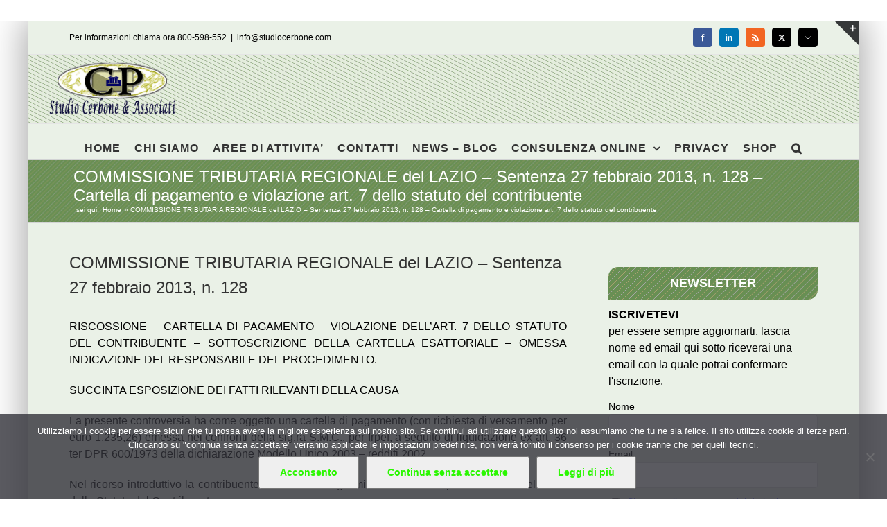

--- FILE ---
content_type: text/html; charset=UTF-8
request_url: https://www.studiocerbone.com/commissione-tributaria-regionale-del-lazio-sentenza-27-febbraio-2013-n-128-cartella-di-pagamento-e-violazione-art-7-dello-statuto-del-contribuente/
body_size: 11964
content:
<!DOCTYPE html><html class="avada-html-layout-boxed avada-html-header-position-top" lang="it-IT" prefix="og: http://ogp.me/ns# fb: http://ogp.me/ns/fb#"><head><style>img.lazy{min-height:1px}</style><link href="https://www.studiocerbone.com/wp-content/plugins/w3-total-cache/pub/js/lazyload.min.js" as="script"><meta http-equiv="X-UA-Compatible" content="IE=edge" /><meta http-equiv="Content-Type" content="text/html; charset=utf-8"/><meta name="viewport" content="width=device-width, initial-scale=1" /><meta name='robots' content='index, follow, max-image-preview:large, max-snippet:-1, max-video-preview:-1' /><link media="all" href="https://www.studiocerbone.com/wp-content/cache/autoptimize/css/autoptimize_2e92ac7dd31781e68670af2d0f304ce4.css" rel="stylesheet"><title>COMMISSIONE TRIBUTARIA REGIONALE del LAZIO - Sentenza 27 febbraio 2013, n. 128 - Cartella di pagamento e violazione art. 7 dello statuto del contribuente - Studio Cerbone</title><meta name="description" content="COMMISSIONE TRIBUTARIA REGIONALE del LAZIO - Sentenza 27 febbraio 2013, n. 128 RISCOSSIONE - CARTELLA DI PAGAMENTO - VIOLAZIONE DELL&#039;ART. 7 DELLO STATUTO COMMISSIONE TRIBUTARIA REGIONALE del LAZIO - Sentenza 27 febbraio 2013, n. 128 - Cartella di pagamento e violazione art. 7 dello statuto del contribuente" /><link rel="canonical" href="https://www.studiocerbone.com/commissione-tributaria-regionale-del-lazio-sentenza-27-febbraio-2013-n-128-cartella-di-pagamento-e-violazione-art-7-dello-statuto-del-contribuente/" /><meta property="og:locale" content="it_IT" /><meta property="og:type" content="article" /><meta property="og:title" content="COMMISSIONE TRIBUTARIA REGIONALE del LAZIO - Sentenza 27 febbraio 2013, n. 128 - Cartella di pagamento e violazione art. 7 dello statuto del contribuente - Studio Cerbone" /><meta property="og:description" content="COMMISSIONE TRIBUTARIA REGIONALE del LAZIO - Sentenza 27 febbraio 2013, n. 128 RISCOSSIONE - CARTELLA DI PAGAMENTO - VIOLAZIONE DELL&#039;ART. 7 DELLO STATUTO COMMISSIONE TRIBUTARIA REGIONALE del LAZIO - Sentenza 27 febbraio 2013, n. 128 - Cartella di pagamento e violazione art. 7 dello statuto del contribuente" /><meta property="og:url" content="https://www.studiocerbone.com/commissione-tributaria-regionale-del-lazio-sentenza-27-febbraio-2013-n-128-cartella-di-pagamento-e-violazione-art-7-dello-statuto-del-contribuente/" /><meta property="og:site_name" content="Studio Cerbone" /><meta property="article:publisher" content="https://www.facebook.com/studiocerbone" /><meta property="article:published_time" content="2014-01-25T18:18:34+00:00" /><meta name="author" content="Pasquale Cerbone" /><meta name="twitter:card" content="summary_large_image" /><meta name="twitter:creator" content="@studiocerboneP" /><meta name="twitter:site" content="@studiocerboneP" /><meta name="twitter:label1" content="Scritto da" /><meta name="twitter:data1" content="Pasquale Cerbone" /><meta name="twitter:label2" content="Tempo di lettura stimato" /><meta name="twitter:data2" content="3 minuti" /> <script type="application/ld+json" class="yoast-schema-graph">{"@context":"https://schema.org","@graph":[{"@type":"Article","@id":"https://www.studiocerbone.com/commissione-tributaria-regionale-del-lazio-sentenza-27-febbraio-2013-n-128-cartella-di-pagamento-e-violazione-art-7-dello-statuto-del-contribuente/#article","isPartOf":{"@id":"https://www.studiocerbone.com/commissione-tributaria-regionale-del-lazio-sentenza-27-febbraio-2013-n-128-cartella-di-pagamento-e-violazione-art-7-dello-statuto-del-contribuente/"},"author":{"name":"Pasquale Cerbone","@id":"https://www.studiocerbone.com/#/schema/person/3561ea854d7eb07a084f1bbe69396ee6"},"headline":"COMMISSIONE TRIBUTARIA REGIONALE del LAZIO &#8211; Sentenza 27 febbraio 2013, n. 128 &#8211; Cartella di pagamento e violazione art. 7 dello statuto del contribuente","datePublished":"2014-01-25T18:18:34+00:00","mainEntityOfPage":{"@id":"https://www.studiocerbone.com/commissione-tributaria-regionale-del-lazio-sentenza-27-febbraio-2013-n-128-cartella-di-pagamento-e-violazione-art-7-dello-statuto-del-contribuente/"},"wordCount":605,"publisher":{"@id":"https://www.studiocerbone.com/#organization"},"keywords":["cassazione sez. tributi","processo tributario"],"articleSection":["COMMISSIONI TRIBUTARIE"],"inLanguage":"it-IT"},{"@type":"WebPage","@id":"https://www.studiocerbone.com/commissione-tributaria-regionale-del-lazio-sentenza-27-febbraio-2013-n-128-cartella-di-pagamento-e-violazione-art-7-dello-statuto-del-contribuente/","url":"https://www.studiocerbone.com/commissione-tributaria-regionale-del-lazio-sentenza-27-febbraio-2013-n-128-cartella-di-pagamento-e-violazione-art-7-dello-statuto-del-contribuente/","name":"COMMISSIONE TRIBUTARIA REGIONALE del LAZIO - Sentenza 27 febbraio 2013, n. 128 - Cartella di pagamento e violazione art. 7 dello statuto del contribuente - Studio Cerbone","isPartOf":{"@id":"https://www.studiocerbone.com/#website"},"datePublished":"2014-01-25T18:18:34+00:00","description":"COMMISSIONE TRIBUTARIA REGIONALE del LAZIO - Sentenza 27 febbraio 2013, n. 128 RISCOSSIONE - CARTELLA DI PAGAMENTO - VIOLAZIONE DELL'ART. 7 DELLO STATUTO COMMISSIONE TRIBUTARIA REGIONALE del LAZIO - Sentenza 27 febbraio 2013, n. 128 - Cartella di pagamento e violazione art. 7 dello statuto del contribuente","breadcrumb":{"@id":"https://www.studiocerbone.com/commissione-tributaria-regionale-del-lazio-sentenza-27-febbraio-2013-n-128-cartella-di-pagamento-e-violazione-art-7-dello-statuto-del-contribuente/#breadcrumb"},"inLanguage":"it-IT","potentialAction":[{"@type":"ReadAction","target":["https://www.studiocerbone.com/commissione-tributaria-regionale-del-lazio-sentenza-27-febbraio-2013-n-128-cartella-di-pagamento-e-violazione-art-7-dello-statuto-del-contribuente/"]}]},{"@type":"BreadcrumbList","@id":"https://www.studiocerbone.com/commissione-tributaria-regionale-del-lazio-sentenza-27-febbraio-2013-n-128-cartella-di-pagamento-e-violazione-art-7-dello-statuto-del-contribuente/#breadcrumb","itemListElement":[{"@type":"ListItem","position":1,"name":"Home","item":"https://www.studiocerbone.com/"},{"@type":"ListItem","position":2,"name":"COMMISSIONE TRIBUTARIA REGIONALE del LAZIO &#8211; Sentenza 27 febbraio 2013, n. 128 &#8211; Cartella di pagamento e violazione art. 7 dello statuto del contribuente"}]},{"@type":"WebSite","@id":"https://www.studiocerbone.com/#website","url":"https://www.studiocerbone.com/","name":"Studio Cerbone","description":"Guide alle norme fiscali e del lavoro - approfondimenti ed informazioni - consulenza online","publisher":{"@id":"https://www.studiocerbone.com/#organization"},"potentialAction":[{"@type":"SearchAction","target":{"@type":"EntryPoint","urlTemplate":"https://www.studiocerbone.com/?s={search_term_string}"},"query-input":{"@type":"PropertyValueSpecification","valueRequired":true,"valueName":"search_term_string"}}],"inLanguage":"it-IT"},{"@type":"Organization","@id":"https://www.studiocerbone.com/#organization","name":"Studio Cerbone & Associati","url":"https://www.studiocerbone.com/","logo":{"@type":"ImageObject","inLanguage":"it-IT","@id":"https://www.studiocerbone.com/#/schema/logo/image/","url":"https://www.studiocerbone.com/wp-content/uploads/2012/10/logo_ok2.png","contentUrl":"https://www.studiocerbone.com/wp-content/uploads/2012/10/logo_ok2.png","width":"210","height":"90","caption":"Studio Cerbone & Associati"},"image":{"@id":"https://www.studiocerbone.com/#/schema/logo/image/"},"sameAs":["https://www.facebook.com/studiocerbone","https://x.com/studiocerboneP","https://www.linkedin.com/company/studio-cerbone-&amp;amp;-associati/","https://it.pinterest.com/studiocerboneassociati/"]},{"@type":"Person","@id":"https://www.studiocerbone.com/#/schema/person/3561ea854d7eb07a084f1bbe69396ee6","name":"Pasquale Cerbone","description":"","url":"https://www.studiocerbone.com/author/gruppo_studioce/"}]}</script> <link href='https://fonts.gstatic.com' crossorigin='anonymous' rel='preconnect' /><link rel="alternate" type="application/rss+xml" title="Studio Cerbone &raquo; Feed" href="https://www.studiocerbone.com/feed/" /><link rel="alternate" type="application/rss+xml" title="Studio Cerbone &raquo; Feed dei commenti" href="https://www.studiocerbone.com/comments/feed/" /><link rel="icon" href="https://www.studiocerbone.com/wp-content/uploads/2012/11/favicon.ico" type="image/x-icon" /><link rel="apple-touch-icon" sizes="180x180" href="https://www.studiocerbone.com/wp-content/uploads/2024/08/apple-icon-114x114-1.png" type="image/png"><link rel="icon" sizes="192x192" href="https://www.studiocerbone.com/wp-content/uploads/2024/08/apple-icon-57x57-1.png" type="image/png"><meta name="msapplication-TileImage" content="https://www.studiocerbone.com/wp-content/uploads/2024/08/apple-icon-72x72-1.png" type="image/png"><link rel="alternate" type="application/rss+xml" title="Studio Cerbone &raquo; COMMISSIONE TRIBUTARIA REGIONALE del LAZIO &#8211; Sentenza 27 febbraio 2013, n. 128 &#8211; Cartella di pagamento e violazione art. 7 dello statuto del contribuente Feed dei commenti" href="https://www.studiocerbone.com/commissione-tributaria-regionale-del-lazio-sentenza-27-febbraio-2013-n-128-cartella-di-pagamento-e-violazione-art-7-dello-statuto-del-contribuente/feed/" /><link rel="alternate" title="oEmbed (JSON)" type="application/json+oembed" href="https://www.studiocerbone.com/wp-json/oembed/1.0/embed?url=https%3A%2F%2Fwww.studiocerbone.com%2Fcommissione-tributaria-regionale-del-lazio-sentenza-27-febbraio-2013-n-128-cartella-di-pagamento-e-violazione-art-7-dello-statuto-del-contribuente%2F" /><link rel="alternate" title="oEmbed (XML)" type="text/xml+oembed" href="https://www.studiocerbone.com/wp-json/oembed/1.0/embed?url=https%3A%2F%2Fwww.studiocerbone.com%2Fcommissione-tributaria-regionale-del-lazio-sentenza-27-febbraio-2013-n-128-cartella-di-pagamento-e-violazione-art-7-dello-statuto-del-contribuente%2F&#038;format=xml" /><meta name="description" content="COMMISSIONE TRIBUTARIA REGIONALE del LAZIO - Sentenza 27 febbraio 2013, n. 128
RISCOSSIONE - CARTELLA DI PAGAMENTO - VIOLAZIONE DELL&#039;ART. 7 DELLO STATUTO DEL CONTRIBUENTE - SOTTOSCRIZIONE DELLA CARTELLA ESATTORIALE - OMESSA INDICAZIONE DEL RESPONSABILE DEL PROCEDIMENTO.
SUCCINTA ESPOSIZIONE DEI FATTI RILEVANTI DELLA CAUSA
La presente controversia ha come oggetto una"/><meta property="og:locale" content="it_IT"/><meta property="og:type" content="article"/><meta property="og:site_name" content="Studio Cerbone"/><meta property="og:title" content="COMMISSIONE TRIBUTARIA REGIONALE del LAZIO - Sentenza 27 febbraio 2013, n. 128 - Cartella di pagamento e violazione art. 7 dello statuto del contribuente - Studio Cerbone"/><meta property="og:description" content="COMMISSIONE TRIBUTARIA REGIONALE del LAZIO - Sentenza 27 febbraio 2013, n. 128
RISCOSSIONE - CARTELLA DI PAGAMENTO - VIOLAZIONE DELL&#039;ART. 7 DELLO STATUTO DEL CONTRIBUENTE - SOTTOSCRIZIONE DELLA CARTELLA ESATTORIALE - OMESSA INDICAZIONE DEL RESPONSABILE DEL PROCEDIMENTO.
SUCCINTA ESPOSIZIONE DEI FATTI RILEVANTI DELLA CAUSA
La presente controversia ha come oggetto una"/><meta property="og:url" content="https://www.studiocerbone.com/commissione-tributaria-regionale-del-lazio-sentenza-27-febbraio-2013-n-128-cartella-di-pagamento-e-violazione-art-7-dello-statuto-del-contribuente/"/><meta property="article:published_time" content="2014-01-25T18:18:34+01:00"/><meta name="author" content="Pasquale Cerbone"/><meta property="og:image" content="https://www.studiocerbone.com/wp-content/uploads/2024/08/logo_news_A.png"/><meta property="og:image:width" content="185"/><meta property="og:image:height" content="79"/><meta property="og:image:type" content="image/png"/><link rel="https://api.w.org/" href="https://www.studiocerbone.com/wp-json/" /><link rel="alternate" title="JSON" type="application/json" href="https://www.studiocerbone.com/wp-json/wp/v2/posts/26835" /><link rel="EditURI" type="application/rsd+xml" title="RSD" href="https://www.studiocerbone.com/xmlrpc.php?rsd" /><link rel='shortlink' href='https://www.studiocerbone.com/?p=26835' /> <noscript><style>.lazyload[data-src]{display:none !important;}</style></noscript><meta name="generator" content="Powered by Slider Revolution 6.7.39 - responsive, Mobile-Friendly Slider Plugin for WordPress with comfortable drag and drop interface." />  <script async src="https://www.googletagmanager.com/gtag/js?id=G-J8VLGREVTC"></script> </head><body data-rsssl=1 class="wp-singular post-template-default single single-post postid-26835 single-format-standard wp-theme-Avada cookies-not-set has-sidebar fusion-image-hovers fusion-pagination-sizing fusion-button_type-flat fusion-button_span-no fusion-button_gradient-linear avada-image-rollover-circle-yes avada-image-rollover-yes avada-image-rollover-direction-left fusion-body ltr fusion-sticky-header no-tablet-sticky-header no-mobile-sticky-header no-mobile-slidingbar avada-has-rev-slider-styles fusion-sub-menu-fade mobile-logo-pos-left layout-boxed-mode avada-has-boxed-modal-shadow-medium layout-scroll-offset-full fusion-top-header menu-text-align-center mobile-menu-design-modern fusion-show-pagination-text fusion-header-layout-v5 avada-responsive avada-footer-fx-none avada-menu-highlight-style-bar fusion-search-form-classic fusion-main-menu-search-dropdown fusion-avatar-square avada-sticky-shrinkage avada-dropdown-styles avada-blog-layout-grid avada-blog-archive-layout-grid avada-header-shadow-no avada-menu-icon-position-left avada-has-megamenu-shadow avada-has-mainmenu-dropdown-divider avada-has-pagetitle-100-width avada-has-pagetitle-bg-full avada-has-main-nav-search-icon avada-has-page-title-mobile-height-auto avada-has-titlebar-bar_and_content avada-has-slidingbar-widgets avada-has-slidingbar-position-top avada-slidingbar-toggle-style-triangle avada-has-header-bg-image avada-header-bg-repeat avada-has-transparent-timeline_color avada-has-pagination-padding avada-flyout-menu-direction-fade avada-ec-views-v1" data-awb-post-id="26835"> <a class="skip-link screen-reader-text" href="#content">Salta al contenuto</a><div id="boxed-wrapper"><div id="wrapper" class="fusion-wrapper"><div id="home" style="position:relative;top:-1px;"></div><header class="fusion-header-wrapper"><div class="fusion-header-v5 fusion-logo-alignment fusion-logo-left fusion-sticky-menu- fusion-sticky-logo- fusion-mobile-logo-1 fusion-sticky-menu-only fusion-header-menu-align-center fusion-mobile-menu-design-modern"><div class="fusion-secondary-header"><div class="fusion-row"><div class="fusion-alignleft"><div class="fusion-contact-info"><span class="fusion-contact-info-phone-number">Per informazioni chiama ora 800-598-552</span><span class="fusion-header-separator">|</span><span class="fusion-contact-info-email-address"><a href="mailto:&#105;&#110;f&#111;&#64;&#115;&#116;u&#100;&#105;oce&#114;&#98;o&#110;e.&#99;&#111;m">&#105;&#110;f&#111;&#64;&#115;&#116;u&#100;&#105;oce&#114;&#98;o&#110;e.&#99;&#111;m</a></span></div></div><div class="fusion-alignright"><div class="fusion-social-links-header"><div class="fusion-social-networks boxed-icons"><div class="fusion-social-networks-wrapper"><a  class="fusion-social-network-icon fusion-tooltip fusion-facebook awb-icon-facebook" style="color:#ffffff;background-color:#3b5998;border-color:#3b5998;" data-placement="right" data-title="Facebook" data-toggle="tooltip" title="Facebook" href="#" target="_blank" rel="noreferrer nofollow"><span class="screen-reader-text">Facebook</span></a><a  class="fusion-social-network-icon fusion-tooltip fusion-linkedin awb-icon-linkedin" style="color:#ffffff;background-color:#0077b5;border-color:#0077b5;" data-placement="right" data-title="LinkedIn" data-toggle="tooltip" title="LinkedIn" href="https://www.linkedin.com/company/studio-cerbone-&amp;-associati/about/?viewAsMember=true" target="_blank" rel="noopener noreferrer nofollow"><span class="screen-reader-text">LinkedIn</span></a><a  class="fusion-social-network-icon fusion-tooltip fusion-rss awb-icon-rss" style="color:#ffffff;background-color:#f26522;border-color:#f26522;" data-placement="right" data-title="Rss" data-toggle="tooltip" title="Rss" href="https://www.studiocerbone.com/category/notizie/" target="_blank" rel="noopener noreferrer nofollow"><span class="screen-reader-text">Rss</span></a><a  class="fusion-social-network-icon fusion-tooltip fusion-twitter awb-icon-twitter" style="color:#ffffff;background-color:#000000;border-color:#000000;" data-placement="right" data-title="X" data-toggle="tooltip" title="X" href="https://x.com/studiocerboneP" target="_blank" rel="noopener noreferrer nofollow"><span class="screen-reader-text">X</span></a><a  class="fusion-social-network-icon fusion-tooltip fusion-mail awb-icon-mail" style="color:#ffffff;background-color:#000000;border-color:#000000;" data-placement="right" data-title="Email" data-toggle="tooltip" title="Email" href="mailto:info&#064;s&#116;&#117;dio&#099;&#101;&#114;b&#111;&#110;&#101;&#046;c&#111;&#109;" target="_self" rel="noopener noreferrer nofollow"><span class="screen-reader-text">Email</span></a></div></div></div></div></div></div><div class="fusion-header-sticky-height"></div><div class="fusion-sticky-header-wrapper"><div class="fusion-header"><div class="fusion-row"><div class="fusion-logo" data-margin-top="10px" data-margin-bottom="10px" data-margin-left="0px" data-margin-right="0px"> <a class="fusion-logo-link"  href="https://www.studiocerbone.com/" > <img src="[data-uri]"  width="185" height="79" style="max-height:79px;height:auto;" alt="Studio Cerbone Logo" data-retina_logo_url="https://www.studiocerbone.com/wp-content/uploads/2012/10/logo_ok.png" class="fusion-standard-logo lazyload" data-src="https://www.studiocerbone.com/wp-content/uploads/2024/08/logo_news_A.png" decoding="async" data-srcset="https://www.studiocerbone.com/wp-content/uploads/2024/08/logo_news_A.png 1x, https://www.studiocerbone.com/wp-content/uploads/2012/10/logo_ok.png 2x" data-eio-rwidth="185" data-eio-rheight="79" /><noscript><img src="data:image/svg+xml,%3Csvg%20xmlns='http://www.w3.org/2000/svg'%20viewBox='0%200%20185%2079'%3E%3C/svg%3E" data-src="https://www.studiocerbone.com/wp-content/uploads/2024/08/logo_news_A.png" data-srcset="https://www.studiocerbone.com/wp-content/uploads/2024/08/logo_news_A.png 1x, https://www.studiocerbone.com/wp-content/uploads/2012/10/logo_ok.png 2x" width="185" height="79" style="max-height:79px;height:auto;" alt="Studio Cerbone Logo" data-retina_logo_url="https://www.studiocerbone.com/wp-content/uploads/2012/10/logo_ok.png" class="fusion-standard-logo lazy" data-eio="l" /></noscript> <img src="[data-uri]"  width="94" height="40" alt="Studio Cerbone Logo" data-retina_logo_url="" class="fusion-mobile-logo lazyload" data-src="https://www.studiocerbone.com/wp-content/uploads/2024/08/logo_news_B.png" decoding="async" data-srcset="https://www.studiocerbone.com/wp-content/uploads/2024/08/logo_news_B.png 1x" data-eio-rwidth="94" data-eio-rheight="40" /><noscript><img src="data:image/svg+xml,%3Csvg%20xmlns='http://www.w3.org/2000/svg'%20viewBox='0%200%2094%2040'%3E%3C/svg%3E" data-src="https://www.studiocerbone.com/wp-content/uploads/2024/08/logo_news_B.png" data-srcset="https://www.studiocerbone.com/wp-content/uploads/2024/08/logo_news_B.png 1x" width="94" height="40" alt="Studio Cerbone Logo" data-retina_logo_url="" class="fusion-mobile-logo lazy" data-eio="l" /></noscript> </a></div><div class="fusion-mobile-menu-icons"> <a href="#" class="fusion-icon awb-icon-bars" aria-label="Attiva/Disattiva menu mobile" aria-expanded="false"></a></div></div></div><div class="fusion-secondary-main-menu"><div class="fusion-row"><nav class="fusion-main-menu" aria-label="Menu Principale"><ul id="menu-menu-principale-senza-private-content" class="fusion-menu"><li  id="menu-item-23903"  class="menu-item menu-item-type-custom menu-item-object-custom menu-item-home menu-item-23903"  data-item-id="23903"><a  href="//www.studiocerbone.com/" class="fusion-bar-highlight"><span class="menu-text">HOME</span></a></li><li  id="menu-item-23905"  class="menu-item menu-item-type-post_type menu-item-object-page menu-item-23905"  data-item-id="23905"><a  href="https://www.studiocerbone.com/studio-cerbone-assocciati/" class="fusion-bar-highlight"><span class="menu-text">CHI SIAMO</span></a></li><li  id="menu-item-23904"  class="menu-item menu-item-type-post_type menu-item-object-page menu-item-23904"  data-item-id="23904"><a  href="https://www.studiocerbone.com/aree-di-attivita/" class="fusion-bar-highlight"><span class="menu-text">AREE DI ATTIVITA&#8217;</span></a></li><li  id="menu-item-23911"  class="menu-item menu-item-type-post_type menu-item-object-page menu-item-23911"  data-item-id="23911"><a  href="https://www.studiocerbone.com/contatto/" class="fusion-bar-highlight"><span class="menu-text">CONTATTI</span></a></li><li  id="menu-item-23914"  class="menu-item menu-item-type-post_type menu-item-object-page menu-item-23914"  data-item-id="23914"><a  href="https://www.studiocerbone.com/notizie/" class="fusion-bar-highlight"><span class="menu-text">NEWS – BLOG</span></a></li><li  id="menu-item-23906"  class="menu-item menu-item-type-post_type menu-item-object-page menu-item-has-children menu-item-23906 fusion-dropdown-menu"  data-item-id="23906"><a  href="https://www.studiocerbone.com/consulenza-online/" class="fusion-bar-highlight"><span class="menu-text">CONSULENZA ONLINE</span> <span class="fusion-caret"><i class="fusion-dropdown-indicator" aria-hidden="true"></i></span></a><ul class="sub-menu"><li  id="menu-item-23907"  class="menu-item menu-item-type-post_type menu-item-object-page menu-item-23907 fusion-dropdown-submenu" ><a  href="https://www.studiocerbone.com/consulenza-online/contabilita-online/" class="fusion-bar-highlight"><span>CONTABILITA&#8217; ONLINE</span></a></li><li  id="menu-item-23908"  class="menu-item menu-item-type-post_type menu-item-object-page menu-item-23908 fusion-dropdown-submenu" ><a  href="https://www.studiocerbone.com/consulenza-online/dichiarazione-dei-redditi-online/" class="fusion-bar-highlight"><span>DICHIARAZIONE DEI REDDITI ONLINE</span></a></li><li  id="menu-item-23909"  class="menu-item menu-item-type-post_type menu-item-object-page menu-item-23909 fusion-dropdown-submenu" ><a  href="https://www.studiocerbone.com/consulenza-online/paghe-online/" class="fusion-bar-highlight"><span>PAGHE ONLINE</span></a></li><li  id="menu-item-23910"  class="menu-item menu-item-type-post_type menu-item-object-page menu-item-23910 fusion-dropdown-submenu" ><a  href="https://www.studiocerbone.com/consulenza-online/servizi-contabilita-online/" class="fusion-bar-highlight"><span>SERVIZI DI CONTABILITA&#8217; ONLINE</span></a></li><li  id="menu-item-23916"  class="menu-item menu-item-type-post_type menu-item-object-page menu-item-has-children menu-item-23916 fusion-dropdown-submenu" ><a  href="https://www.studiocerbone.com/servizi-utili/" class="fusion-bar-highlight"><span>SERVIZI UTILI</span> <span class="fusion-caret"><i class="fusion-dropdown-indicator" aria-hidden="true"></i></span></a><ul class="sub-menu"><li  id="menu-item-23917"  class="menu-item menu-item-type-post_type menu-item-object-page menu-item-23917" ><a  href="https://www.studiocerbone.com/servizi-utili/giurisprudenza/" class="fusion-bar-highlight"><span>GIURISPRUDENZA – MASSIME</span></a></li><li  id="menu-item-23918"  class="menu-item menu-item-type-post_type menu-item-object-page menu-item-23918" ><a  href="https://www.studiocerbone.com/servizi-utili/indici-istat/" class="fusion-bar-highlight"><span>INDICI ISTAT</span></a></li><li  id="menu-item-23919"  class="menu-item menu-item-type-post_type menu-item-object-page menu-item-23919" ><a  href="https://www.studiocerbone.com/?page_id=483" class="fusion-bar-highlight"><span>SCADENZIARIO</span></a></li><li  id="menu-item-23920"  class="menu-item menu-item-type-post_type menu-item-object-page menu-item-23920" ><a  href="https://www.studiocerbone.com/servizi-utili/certificazioni/" class="fusion-bar-highlight"><span>CERTIFICAZIONI</span></a></li><li  id="menu-item-23921"  class="menu-item menu-item-type-post_type menu-item-object-page menu-item-23921" ><a  href="https://www.studiocerbone.com/servizi-utili/video/" class="fusion-bar-highlight"><span>VIDEO</span></a></li></ul></li></ul></li><li  id="menu-item-23915"  class="menu-item menu-item-type-post_type menu-item-object-page menu-item-23915"  data-item-id="23915"><a  href="https://www.studiocerbone.com/privacy/" class="fusion-bar-highlight"><span class="menu-text">PRIVACY</span></a></li><li  id="menu-item-467311"  class="menu-item menu-item-type-custom menu-item-object-custom menu-item-467311"  data-item-id="467311"><a  target="_blank" rel="noopener noreferrer" href="https://shopping.studiocerbone.com/" class="fusion-bar-highlight"><span class="menu-text">SHOP</span></a></li><li class="fusion-custom-menu-item fusion-main-menu-search"><a class="fusion-main-menu-icon fusion-bar-highlight" href="#" aria-label="Cerca" data-title="Cerca" title="Cerca" role="button" aria-expanded="false"></a><div class="fusion-custom-menu-item-contents"><form role="search" class="searchform fusion-search-form  fusion-live-search fusion-search-form-classic" method="get" action="https://www.studiocerbone.com/"><div class="fusion-search-form-content"><div class="fusion-search-field search-field"> <label><span class="screen-reader-text">Cerca per:</span> <input type="search" class="s fusion-live-search-input" name="s" id="fusion-live-search-input-0" autocomplete="off" placeholder="Cerca..." required aria-required="true" aria-label="Cerca..."/> </label></div><div class="fusion-search-button search-button"> <input type="submit" class="fusion-search-submit searchsubmit" aria-label="Cerca" value="&#xf002;" /><div class="fusion-slider-loading"></div></div></div><div class="fusion-search-results-wrapper"><div class="fusion-search-results"></div></div></form></div></li></ul></nav><nav class="fusion-mobile-nav-holder fusion-mobile-menu-text-align-left" aria-label="Menu Mobile Principale"></nav></div></div></div></div><div class="fusion-clearfix"></div></header><div id="sliders-container" class="fusion-slider-visibility"></div><section class="avada-page-titlebar-wrapper" aria-labelledby="awb-ptb-heading"><div class="fusion-page-title-bar fusion-page-title-bar-none fusion-page-title-bar-left"><div class="fusion-page-title-row"><div class="fusion-page-title-wrapper"><div class="fusion-page-title-captions"><h1 id="awb-ptb-heading" class="entry-title">COMMISSIONE TRIBUTARIA REGIONALE del LAZIO &#8211; Sentenza 27 febbraio 2013, n. 128 &#8211; Cartella di pagamento e violazione art. 7 dello statuto del contribuente</h1></div><div class="fusion-page-title-secondary"><nav class="fusion-breadcrumbs awb-yoast-breadcrumbs" aria-label="Breadcrumb"><ol class="awb-breadcrumb-list"><li class="fusion-breadcrumb-item"  aria-hidden="true"><span  class="fusion-breadcrumb-prefix">sei qui:</span></li><li class="fusion-breadcrumb-item awb-breadcrumb-sep awb-home" ><a href="https://www.studiocerbone.com" class="fusion-breadcrumb-link"><span >Home</span></a></li><li class="fusion-breadcrumb-item"  aria-current="page"><span  class="breadcrumb-leaf">COMMISSIONE TRIBUTARIA REGIONALE del LAZIO &#8211; Sentenza 27 febbraio 2013, n. 128 &#8211; Cartella di pagamento e violazione art. 7 dello statuto del contribuente</span></li></ol></nav></div></div></div></div></section><main id="main" class="clearfix "><div class="fusion-row" style=""><section id="content" style="float: left;"><article id="post-26835" class="post post-26835 type-post status-publish format-standard hentry category-commissioni-tributarie tag-cassazione-tributi tag-processo-tributario"> <span class="entry-title" style="display: none;">COMMISSIONE TRIBUTARIA REGIONALE del LAZIO &#8211; Sentenza 27 febbraio 2013, n. 128 &#8211; Cartella di pagamento e violazione art. 7 dello statuto del contribuente</span><div class="post-content"><h2 id="titoloArticolo">COMMISSIONE TRIBUTARIA REGIONALE del LAZIO &#8211; Sentenza 27 febbraio 2013, n. 128</h2><p style="text-align: justify;">RISCOSSIONE &#8211; CARTELLA DI PAGAMENTO &#8211; VIOLAZIONE DELL&#8217;ART. 7 DELLO STATUTO DEL CONTRIBUENTE &#8211; SOTTOSCRIZIONE DELLA CARTELLA ESATTORIALE &#8211; OMESSA INDICAZIONE DEL RESPONSABILE DEL PROCEDIMENTO.</p><p style="text-align: justify;">SUCCINTA ESPOSIZIONE DEI FATTI RILEVANTI DELLA CAUSA</p><p style="text-align: justify;">La presente controversia ha come oggetto una cartella di pagamento (con richiesta di versamento per euro 1.235,26) emessa nei confronti della sig.ra S.M.C., per Irpef, a seguito di liquidazione ex art. 36 ter DPR 600/1973 della dichiarazione Modello Unico 2003 &#8211; redditi 2002.</p><p style="text-align: justify;">Nel ricorso introduttivo la contribuente sosteneva l&#8217;illegittimità della cartella per violazione dell&#8217;art. 7 dello Statuto del Contribuente.</p><p style="text-align: justify;">L&#8217;Ufficio, regolarmente costituitosi, contrastava le eccezioni ex adverso sollevate, deducendo l&#8217;infondatezza del ricorso.</p><p style="text-align: justify;">La Commissione Tributaria Provinciale di Roma, con sentenza n. 369/47/2009, accoglieva il ricorso per tardività della notificazione della cartella di pagamento.</p><p style="text-align: justify;">Avverso detta sentenza propone appello l&#8217;Agenzia delle Entrate DP 3 per chiederne la riforma.</p><p style="text-align: justify;">In particolare l&#8217;Ufficio segala che la sentenza n. 369/47/2009 tratta argomenti che esulano dalla presente controversia sia per quanto riguarda il fatto sia per quanto riguarda la motivazione in diritto.</p><p style="text-align: justify;">Inoltre l&#8217;Ufficio argomenta anche sulla sottoscrizione della cartella esattoriale e sull&#8217;omessa indicazione del responsabile del procedimento.</p><p style="text-align: justify;">Si costituisce in giudizio la contribuente per chiedere, con le proprie controdeduzioni il rigetto del gravame.</p><p style="text-align: justify;">La causa, non essendo stata presentata istanza di trattazione in pubblica udienza, viene decisa con procedimento camerale.</p><p style="text-align: justify;">RAGIONI GIURIDICHE DELLA DECISIONE</p><p style="text-align: justify;">Questa Commissione ritiene che l&#8217;appello dell&#8217;Agenzia delle Entrate sia pienamente fondato e vada, pertanto, accolto.</p><p style="text-align: justify;">E, invero, per quanto riguarda la sottoscrizione dell&#8217;atto, giova ricordare ex multis la sentenza n. 8613/2011, con la quale la Cassazione ha confermato il principio di diritto secondo il quale &#8220;in via generale la cartella esattoriale quale elemento di riscossione degli importi dovuti nei ruoli deve essere predisposta secondo il modello approvato con decreto Ministeriale che non prevede la sottoscrizione dell&#8217;esattore, essendo sufficiente la sua intestazione per verificarne la provenienza nonché l&#8217;indicazione, oltre che della somma da pagare, della causale tramite l&#8217;apposito numero di codice&#8221;.</p><p style="text-align: justify;">La regolarità della cartella dunque non dipende tanto dall&#8217;apposizione di un sigillo o di un timbro o di una sottoscrizione illeggibile, quanto dal fatto che sia inequivocabilmente riferibile all&#8217;organo amministrativo tributario del potere di emetterla.</p><p style="text-align: justify;">Per quanto riguarda il responsabile del procedimento deve ritenersi presente che l&#8217;indicazione del responsabile del procedimento non era prevista a pena di nullità prima dell&#8217;entrata in vigore della legge 28.02.2008 n. 31 di conversione del D.L. n. 248 del 2007 (art. 36 comma 4 ter), con il quale è previsto, in ordine alla cartella di pagamento, &#8220;a pena di nullità, indicazione del responsabile del procedimento di iscrizione a ruolo e quelli di emissione e di notificazione della stessa cartella&#8221;. Tale decreto fissa la decorrenza di tale disciplina dal giugno 2008, e giunge a precisare, con evidente portata interpretativa, che &#8220;la mancata indicazione dei responsabili dei procedimenti nelle cartelle di pagamento relative a ruoli consegnati prima di tale data non è causa di nullità delle stesse&#8221;, in tal senso la sentenza della Corte costituzionale n. 58 del 27.02.2009 e la sentenza della Cassazione n. 10805/2010.</p><p style="text-align: justify;">In conclusione sulla base delle dedotte considerazioni, l&#8217;appello dell&#8217;Ufficio deve essere accolto, con conseguente conferma del ruolo impugnato.</p><p style="text-align: justify;">Le spese di lite possono essere compensate tra le parti, tenuto conto della natura della controversia e della circostanza che la contribuente, in primo grado era risultata &#8220;vittoriosa&#8221;.</p><p style="text-align: center;">P.Q.M.</p><p style="text-align: justify;">La Commissione Tributaria Regionale del Lazio &#8211; Sezione 1ª, definitivamente pronunciando sul ricorso in epigrafe, così dispone: &#8220;Accoglie l&#8217;appello dell&#8217;Ufficio. Spese compensate&#8221;.</p></div> <span class="updated rich-snippet-hidden">2014-01-25T19:18:34+01:00</span></article></section><aside id="sidebar" class="sidebar fusion-widget-area fusion-content-widget-area fusion-sidebar-right fusion-blogwidgetarea" style="float: right;" data=""><div id="newsletterwidget-6" class="widget widget_newsletterwidget" style="border-style: solid;border-color:transparent;border-width:0px;"><div class="heading"><h4 class="widget-title">NEWSLETTER</h4></div><spam align="center"><strong> ISCRIVETEVI</strong></spam><br /><spam style="text-align: justify;"> per essere sempre aggiornarti, lascia nome ed email qui sotto riceverai una email con la quale potrai confermare l'iscrizione.</spam><div class="tnp tnp-subscription tnp-widget"><form method="post" action="https://www.studiocerbone.com/wp-admin/admin-ajax.php?action=tnp&amp;na=s"> <input type="hidden" name="nr" value="widget"> <input type="hidden" name="nlang" value=""><div class="tnp-field tnp-field-firstname"><label for="tnp-1">Nome</label> <input class="tnp-name" type="text" name="nn" id="tnp-1" value="" placeholder=""></div><div class="tnp-field tnp-field-email"><label for="tnp-2">Email</label> <input class="tnp-email" type="email" name="ne" id="tnp-2" value="" placeholder="" required></div><div class="tnp-field tnp-privacy-field"><label><input type="checkbox" name="ny" required class="tnp-privacy"> <a target="_blank" href="https://www.studiocerbone.com/privacy/politica-sulla-privacy/">Si accetta il trattamento dei dati e letto l&#039;informativa sulla privacy.</a></label></div><div class="tnp-field tnp-field-button" style="text-align: left"><input class="tnp-submit" type="submit" value="Procedi" style=""></div></form></div></div><div id="search-7" class="widget widget_search" style="border-style: solid;border-color:transparent;border-width:0px;"><div class="heading"><h4 class="widget-title">CERCA NEL SITO</h4></div><form role="search" class="searchform fusion-search-form  fusion-live-search fusion-search-form-classic" method="get" action="https://www.studiocerbone.com/"><div class="fusion-search-form-content"><div class="fusion-search-field search-field"> <label><span class="screen-reader-text">Cerca per:</span> <input type="search" class="s fusion-live-search-input" name="s" id="fusion-live-search-input-1" autocomplete="off" placeholder="Cerca..." required aria-required="true" aria-label="Cerca..."/> </label></div><div class="fusion-search-button search-button"> <input type="submit" class="fusion-search-submit searchsubmit" aria-label="Cerca" value="&#xf002;" /><div class="fusion-slider-loading"></div></div></div><div class="fusion-search-results-wrapper"><div class="fusion-search-results"></div></div></form></div><div id="listcategorypostswidget-4" class="widget widget_listcategorypostswidget" style="border-style: solid;border-color:transparent;border-width:0px;"><div class="heading"><h4 class="widget-title">ARTICOLI RECENTI</h4></div><ul class="lcp_catlist" id="lcp_instance_listcategorypostswidget-4"><li class=" diritto-processuale "><a href="https://www.studiocerbone.com/la-nozione-di-dipendenza-aziendale-ai-fini-del-foro-del-lavoro-complessi-di-beni-decentrati-e-muniti-di-individualita-tecnico-economica/">La nozione di “dipendenza aziendale” ai fini del foro del lavoro: complessi di beni decentrati e muniti di individualità tecnico-economica</a><div class="lcp_excerpt">Con l’ordinanza n. 761 depositata il 14 gennaio 2026, la ...</div></li><li class=" notifiche  processo-tributario "><a href="https://www.studiocerbone.com/notificazioni-semplificate-e-irreperibilita-del-destinatario-tra-formalismo-e-garanzie/">Notificazioni semplificate e irreperibilità del destinatario: tra rigore formale e tutela effettiva del contraddittorio</a><div class="lcp_excerpt">La Corte di Cassazione – Sezione Tributaria, con l’ordinanza n. ...</div></li><li class=" assunzioni-agevolate "><a href="https://www.studiocerbone.com/assunzioni-agevolate-2026-quadro-normativo-e-profili-critici-di-diritto-del-lavoro/">Assunzioni agevolate 2026: quadro normativo e profili critici di diritto del lavoro</a><div class="lcp_excerpt">Il 2026 conferma e in parte rinnova il quadro delle ...</div></li><li class=" operazioni-oggetto-di-comunicazione "><a href="https://www.studiocerbone.com/il-nuovo-obbligo-di-collegamento-tra-registratore-telematico-e-pos-inquadramento-normativo-finalita-del-legislatore-e-guida-operativa/">Il nuovo obbligo di collegamento tra registratore telematico e POS: Inquadramento normativo, finalità del legislatore e guida operativa</a><div class="lcp_excerpt">A decorrere dal 1° gennaio 2026, entra a regime un ...</div></li><li class=" dichiarazione-dei-redditi "><a href="https://www.studiocerbone.com/il-concordato-preventivo-biennale-tra-affidamento-del-contribuente-e-cause-di-decadenza-profili-di-coordinamento/">Il concordato preventivo biennale tra affidamento del contribuente e cause di decadenza: profili di coordinamento</a><div class="lcp_excerpt">Il concordato preventivo biennale, introdotto dal d.lgs. n. 13/2024 nell’ambito ...</div></li></ul></div></aside></div></main><div class="fusion-footer"><footer class="fusion-footer-widget-area fusion-widget-area"><div class="fusion-row"><div class="fusion-columns fusion-columns-3 fusion-widget-area"><div class="fusion-column col-lg-4 col-md-4 col-sm-4"><section id="contact_info-widget-2" class="fusion-footer-widget-column widget contact_info" style="border-style: solid;border-color:transparent;border-width:0px;"><h4 class="widget-title">CONTATTI</h4><div class="contact-info-container"><p class="email">Email: <a href="mailto:info&#64;&#115;&#116;&#117;d&#105;&#111;&#99;er&#98;o&#110;e&#46;c&#111;m">info@studiocerbone.com</a></p><p class="web">Web: <a href="https://www.studiocerbone.com">https://www.studiocerbone.com</a></p></div><div style="clear:both;"></div></section><section id="custom_html-2" class="widget_text fusion-footer-widget-column widget widget_custom_html" style="border-style: solid;border-color:transparent;border-width:0px;"><div class="textwidget custom-html-widget"><span><img class="aligncenter wp-image-2417 lazyload" title="numero-verde_143" src="[data-uri]" alt="numero verde" width="143" height="47" align="center" data-src="https://www.studiocerbone.com/wp-content/uploads/2013/02/numero-verde_143.png" decoding="async" data-eio-rwidth="143" data-eio-rheight="47" /><noscript><img class="aligncenter wp-image-2417 lazy" title="numero-verde_143" src="data:image/svg+xml,%3Csvg%20xmlns='http://www.w3.org/2000/svg'%20viewBox='0%200%20143%2047'%3E%3C/svg%3E" data-src="https://www.studiocerbone.com/wp-content/uploads/2013/02/numero-verde_143.png" alt="numero verde" width="143" height="47" align="center" data-eio="l" /></noscript></span></div><div style="clear:both;"></div></section></div><div class="fusion-column col-lg-4 col-md-4 col-sm-4"><section id="custom_html-3" class="widget_text fusion-footer-widget-column widget widget_custom_html" style="border-style: solid;border-color:transparent;border-width:0px;"><h4 class="widget-title">Sezioni Informative</h4><div class="textwidget custom-html-widget"><p> <a href="https://www.studiocerbone.com/newsletter-2/">NEWSLETTER</a></p><p><a href="https://www.studiocerbone.com/privacy_termini/#terminiuso">Termini e condizioni d'uso</a></p><p><a href="https://www.studiocerbone.com/linee-guida-editoriale-principi-e-valori/">Linee guida editoriale - principi e valori</a></p><p><a href="https://www.studiocerbone.com/contatto/">Scivici</a></p></div><div style="clear:both;"></div></section></div><div class="fusion-column fusion-column-last col-lg-4 col-md-4 col-sm-4"><section id="custom_html-4" class="widget_text fusion-footer-widget-column widget widget_custom_html" style="border-style: solid;border-color:transparent;border-width:0px;"><h4 class="widget-title">Note legali</h4><div class="textwidget custom-html-widget">- Le informazioni contenute nel sito studiocerbone.com hanno carattere unicamente informativo.<br /> - Il sito studiocerbone.com non è responsabile per qualsiasi danno o problema causato da questo servizio.<br /> © 2012 Studio Cerbone & Associati -<a href="https://www.studiocerbone.com/privacy/"><strong> Privacy</strong></a></div><div style="clear:both;"></div></section></div><div class="fusion-clearfix"></div></div></div></footer><footer id="footer" class="fusion-footer-copyright-area"><div class="fusion-row"><div class="fusion-copyright-content"><div class="fusion-copyright-notice"><div> Copyright 2012 - 2025 | <a href="https://www.studiocerbone.com"><strong>STUDIO CERBONE & ASSOCIATI</strong></a> |  All Rights Reserved | <a href="https://www.studiocerbone.com/note_legali.html?iframe=true&width=500&height=600" rel="prettyPhoto" title=""><strong>Note legali</strong></a></div></div><div class="fusion-social-links-footer"><div class="fusion-social-networks boxed-icons"><div class="fusion-social-networks-wrapper"><a  class="fusion-social-network-icon fusion-tooltip fusion-facebook awb-icon-facebook" style="color:#ffffff;background-color:#3b5998;border-color:#3b5998;" data-placement="right" data-title="Facebook" data-toggle="tooltip" title="Facebook" href="#" target="_blank" rel="noreferrer nofollow"><span class="screen-reader-text">Facebook</span></a><a  class="fusion-social-network-icon fusion-tooltip fusion-linkedin awb-icon-linkedin" style="color:#ffffff;background-color:#0077b5;border-color:#0077b5;" data-placement="right" data-title="LinkedIn" data-toggle="tooltip" title="LinkedIn" href="https://www.linkedin.com/company/studio-cerbone-&amp;-associati/about/?viewAsMember=true" target="_blank" rel="noopener noreferrer nofollow"><span class="screen-reader-text">LinkedIn</span></a><a  class="fusion-social-network-icon fusion-tooltip fusion-rss awb-icon-rss" style="color:#ffffff;background-color:#f26522;border-color:#f26522;" data-placement="right" data-title="Rss" data-toggle="tooltip" title="Rss" href="https://www.studiocerbone.com/category/notizie/" target="_blank" rel="noopener noreferrer nofollow"><span class="screen-reader-text">Rss</span></a><a  class="fusion-social-network-icon fusion-tooltip fusion-twitter awb-icon-twitter" style="color:#ffffff;background-color:#000000;border-color:#000000;" data-placement="right" data-title="X" data-toggle="tooltip" title="X" href="https://x.com/studiocerboneP" target="_blank" rel="noopener noreferrer nofollow"><span class="screen-reader-text">X</span></a><a  class="fusion-social-network-icon fusion-tooltip fusion-mail awb-icon-mail" style="color:#ffffff;background-color:#000000;border-color:#000000;" data-placement="right" data-title="Email" data-toggle="tooltip" title="Email" href="mailto:&#105;n&#102;o&#064;&#115;&#116;&#117;dio&#099;e&#114;b&#111;&#110;&#101;&#046;&#099;&#111;m" target="_self" rel="noopener noreferrer nofollow"><span class="screen-reader-text">Email</span></a></div></div></div></div></div></footer></div><div class="fusion-sliding-bar-wrapper"><div id="slidingbar-area" class="slidingbar-area fusion-sliding-bar-area fusion-widget-area fusion-sliding-bar-position-top fusion-sliding-bar-text-align-left fusion-sliding-bar-toggle-triangle" data-breakpoint="800" data-toggle="triangle"><div class="fusion-sb-toggle-wrapper"> <a class="fusion-sb-toggle" href="#"><span class="screen-reader-text">Toggle area barra scorrevole</span></a></div><div id="slidingbar" class="fusion-sliding-bar"><div class="fusion-row"><div class="fusion-columns row fusion-columns-2 columns columns-2"><div class="fusion-column col-lg-6 col-md-6 col-sm-6"></div><div class="fusion-column col-lg-6 col-md-6 col-sm-6"></div><div class="fusion-clearfix"></div></div></div></div></div></div></div></div><div class="fusion-boxed-shadow"></div> <a class="fusion-one-page-text-link fusion-page-load-link" tabindex="-1" href="#" aria-hidden="true">Page load link</a><div class="avada-footer-scripts"> <script type="speculationrules">{"prefetch":[{"source":"document","where":{"and":[{"href_matches":"/*"},{"not":{"href_matches":["/wp-*.php","/wp-admin/*","/wp-content/uploads/*","/wp-content/*","/wp-content/plugins/*","/wp-content/themes/Avada/*","/*\\?(.+)"]}},{"not":{"selector_matches":"a[rel~=\"nofollow\"]"}},{"not":{"selector_matches":".no-prefetch, .no-prefetch a"}}]},"eagerness":"conservative"}]}</script> <script type="text/javascript" id="cookie-notice-front-js-before">var cnArgs = {"ajaxUrl":"https:\/\/www.studiocerbone.com\/wp-admin\/admin-ajax.php","nonce":"c75f0f8c3a","hideEffect":"none","position":"bottom","onScroll":true,"onScrollOffset":100,"onClick":false,"cookieName":"cookie_notice_accepted","cookieTime":604800,"cookieTimeRejected":2592000,"globalCookie":false,"redirection":false,"cache":true,"revokeCookies":true,"revokeCookiesOpt":"automatic"};

//# sourceURL=cookie-notice-front-js-before</script> <script type="text/javascript">jQuery( document ).ready( function() {
					var ajaxurl = 'https://www.studiocerbone.com/wp-admin/admin-ajax.php';
					if ( 0 < jQuery( '.fusion-login-nonce' ).length ) {
						jQuery.get( ajaxurl, { 'action': 'fusion_login_nonce' }, function( response ) {
							jQuery( '.fusion-login-nonce' ).html( response );
						});
					}
				});</script> <script type="application/ld+json">{"@context":"https:\/\/schema.org","@type":"BreadcrumbList","itemListElement":[{"@type":"ListItem","position":1,"name":"Home","item":"https:\/\/www.studiocerbone.com"}]}</script> <div id="cookie-notice" role="dialog" class="cookie-notice-hidden cookie-revoke-hidden cn-position-bottom" aria-label="Cookie Notice" style="background-color: rgba(50,50,58,0.8);"><div class="cookie-notice-container" style="color: #fff"><span id="cn-notice-text" class="cn-text-container">Utilizziamo i cookie per essere sicuri che tu possa avere la migliore esperienza sul nostro sito. Se continui ad utilizzare questo sito noi assumiamo che tu ne sia felice. Il sito utilizza cookie di terze parti. Cliccando su "continua senza accettare" verranno applicate le impostazioni predefinite, non verrà fornito il consenso per i cookie tranne che per quelli tecnici.</span><span id="cn-notice-buttons" class="cn-buttons-container"><button id="cn-accept-cookie" data-cookie-set="accept" class="cn-set-cookie cn-button cn-button-custom button" aria-label="Acconsento">Acconsento</button><button id="cn-refuse-cookie" data-cookie-set="refuse" class="cn-set-cookie cn-button cn-button-custom button" aria-label="Continua senza accettare">Continua senza accettare</button><button data-link-url="//www.studiocerbone.com/privacy_termini/#usocookies" data-link-target="_blank" id="cn-more-info" class="cn-more-info cn-button cn-button-custom button" aria-label="Leggi di più">Leggi di più</button></span><button type="button" id="cn-close-notice" data-cookie-set="accept" class="cn-close-icon" aria-label="Continua senza accettare"></button></div><div class="cookie-revoke-container" style="color: #fff"><span id="cn-revoke-text" class="cn-text-container">Puoi revocare il tuo consenso o la mancata accettazione in qualsiasi momento utilizzando il pulsante "Revoca il consenso o mancata accettazione".</span><span id="cn-revoke-buttons" class="cn-buttons-container"><button id="cn-revoke-cookie" class="cn-revoke-cookie cn-button cn-button-custom button" aria-label="Revoca consenso o mancata accettazione">Revoca consenso o mancata accettazione</button></span></div></div></div><section class="to-top-container to-top-right" aria-labelledby="awb-to-top-label"> <a href="#" id="toTop" class="fusion-top-top-link"> <span id="awb-to-top-label" class="screen-reader-text">Torna in cima</span> </a></section> <script defer src="https://www.studiocerbone.com/wp-content/cache/autoptimize/js/autoptimize_6d71509e0daa500ae5b4b753ea55c1f1.js"></script><script>window.w3tc_lazyload=1,window.lazyLoadOptions={elements_selector:".lazy",callback_loaded:function(t){var e;try{e=new CustomEvent("w3tc_lazyload_loaded",{detail:{e:t}})}catch(a){(e=document.createEvent("CustomEvent")).initCustomEvent("w3tc_lazyload_loaded",!1,!1,{e:t})}window.dispatchEvent(e)}}</script><script async src="https://www.studiocerbone.com/wp-content/plugins/w3-total-cache/pub/js/lazyload.min.js"></script></body></html>
<!--
Performance optimized by W3 Total Cache. Learn more: https://www.boldgrid.com/w3-total-cache/?utm_source=w3tc&utm_medium=footer_comment&utm_campaign=free_plugin

Object Caching 113/140 objects using Memcached
Page Caching using Disk: Enhanced 
Lazy Loading
Database Caching 2/41 queries in 0.117 seconds using Memcached

Served from: www.studiocerbone.com @ 2026-01-30 14:34:09 by W3 Total Cache
-->